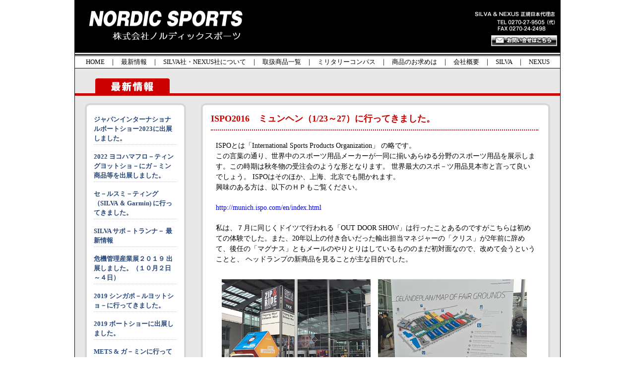

--- FILE ---
content_type: text/html
request_url: https://nordicsp.com/new/index49.php
body_size: 23516
content:
<!DOCTYPE html PUBLIC "-//W3C//DTD XHTML 1.0 Transitional//EN" "http://www.w3.org/TR/xhtml1/DTD/xhtml1-transitional.dtd">
<html xmlns="http://www.w3.org/1999/xhtml">
<head>
<meta http-equiv="Content-Type" content="text/html; charset=shift_jis" />
<title>最新情報【ISPO2016 ミュンヘン（1/23～27）に行ってきました。 】　SILVA & NEXUS 正規日本代理店 NORDIC SPORTS</title>
<meta name="Keywords" content="ISPO2016 ミュンヘン（1/23～27）に行ってきました。,NORDIC SPORTS,SILVA,NEXUS,正規日本代理店" />
<meta name="description" content="ISPO2016 ミュンヘン（1/23～27）に行ってきました。" />

<link href="../css/base3.css" rel="stylesheet" type="text/css" />
<link href="../css/new.css" rel="stylesheet" type="text/css" />

<link href="../js/shadowbox/shadowbox.css" rel="stylesheet" type="text/css" />
<script type="text/javascript" src="../js/prototype.js"></script>
<script type="text/javascript" src="../js/shadowbox/shadowbox.js"></script>  
<script type="text/javascript">
Shadowbox.init({
    language: 'en',
    players:  ['img', 'html', 'iframe', 'qt', 'wmp', 'swf', 'flv']
});
</script>


</head>
<body>
<div id="Page">
  <div id="PageLine">
    <!-- ヘッダー始まり-->
    <div id="Head">
      <h1 id="Header_img"><img src="../img/header.gif" alt="NORDIC SPORTS 【SILVA & NEXUS 正規日本代理店】" width="978" height="110" /></h1>
      <div class="MailToPosition">
        <div class="MailToButton">
          <p><a href="mailto:info@nordicsp.com"><img src="../img/sp.gif" alt="info@nordicsp.com" width="133" height="22" /></a></p>
        </div>
      </div>
      <div id="HeaderMenu">
        <p class="HMenu"><a href="../index.html">HOME</a>｜<a href="index.php">最新情報</a>｜<a href="../silva_nexus.html">SILVA社・NEXUS社について</a>｜<a href="../item.html">取扱商品一覧</a>｜<a href="../military.html">ミリタリーコンパス</a>｜<a href="../agency.html">商品のお求めは</a>｜<a href="../company.html">会社概要</a>｜<a href="../silva/index.html">SILVA</a>｜<a href="../nexus/index.html">NEXUS</a></p>
      </div>
    </div>
    <!--ヘッダー終わり-->
    <!-- Container始まり -->
    <div id="Container">
      <div id="New">
        <h1><img src="../img/new_h1.gif" alt="最新情報" /></h1>
        <div id="Main">
          <div class="MainSquareTop"></div>
          <div class="MainSquare">
            <h2>ISPO2016　ミュンヘン（1/23～27）に行ってきました。
            </h2>

          
              <p class="Text01">ISPOとは「International Sports Products Organization」 の略です。<br />
              この言葉の通り、世界中のスポーツ用品メーカーが一同に揃いあらゆる分野のスポーツ用品を展示します。この時期は秋冬物の受注会のような形となります。  世界最大のスポ－ツ用品見本市と言って良いでしょう。  ISPOはそのほか、上海、北京でも開かれます。<br />
              興味のある方は、以下のＨＰもご覧ください。</p>
 <p class="Text01"><a href="http://munich.ispo.com/en/index.html" target="_blank">http://munich.ispo.com/en/index.html</a>
</p>
            <p class="Text01">私は、７月に同じくドイツで行われる「OUT DOOR SHOW」は行ったことあるのですがこちらは初めての体験でした。また、20年以上の付き合いだった輸出担当マネジャーの「クリス」が2年前に辞めて、後任の「マグナス」ともメールのやりとりはしているもののまだ初対面なので、改めて会うということと、 ヘッドランプの新商品を見ることが主な目的でした。</p>


            <div id="PhotoList">
              <table width="620" border="0" cellspacing="0" cellpadding="0">
                <tr>
                  <th> <a href="../img/img_ispo2016_01.jpg" rel="shadowbox[boat_shaw2014_taiwan]" title=" "><img src="../img/img_ispo2016_01.jpg" width="300" alt=" 入口外観" /></a></th>
                  <td>&nbsp;</td>
                  <th> <a href="../img/img_ispo2016_02.jpg" rel="shadowbox[boat_shaw2014_taiwan]" title=""><img src="../img/img_ispo2016_02.jpg"  width="300" alt="会場全景" /></a></th>
                </tr>
                <tr>
                  <th>入口外観 </th>
                  <td>&nbsp;</td>
                  <th> 会場全景</th>
                </tr>
              </table>
                                          <table width="620" border="0" cellspacing="0" cellpadding="0">
                <tr>
                  <th> <a href="../img/img_ispo2016_06.jpg" rel="shadowbox[boat_shaw2014_taiwan]" title=""><img src="../img/img_ispo2016_06.jpg" width="300" alt="これは？" /></a></th>
                  <td>&nbsp;</td>
                 <th> <a href="../img/img_ispo2016_05.jpg" rel="shadowbox[boat_shaw2014_taiwan]" title=""><img src="../img/img_ispo2016_05.jpg" width="300" alt="ISPO アワードウィナー1" /></a></th>
                </tr>
                <tr>
                  <th>これは？</th>
                  <td>&nbsp;</td>
                  <th>ISPO アワードウィナー1</th>
                </tr>
              </table>
              <table width="620" border="0" cellspacing="0" cellpadding="0">
                <tr>
                  <th> <a href="../img/img_ispo2016_03.jpg" rel="shadowbox[boat_shaw2014_taiwan]" title=""><img src="../img/img_ispo2016_03.jpg" width="300" alt="ISPO アワードウィナー2" /></a></th>
                  <td>&nbsp;</td>
                 <th> <a href="../img/img_ispo2016_04.jpg" rel="shadowbox[boat_shaw2014_taiwan]" title=""><img src="../img/img_ispo2016_04.jpg" width="300" alt="賑やかな会場内" /></a></th>
                </tr>
                <tr>
                  <th>ISPO アワードウィナー2</th>
                  <td>&nbsp;</td>
                  <th>賑やかな会場内</th>
                </tr>
              </table>
                                                        <table width="620" border="0" cellspacing="0" cellpadding="0">
                <tr>
                  <th> <a href="../img/img_ispo2016_10.jpg" rel="shadowbox[boat_shaw2014_taiwan]" title=""><img src="../img/img_ispo2016_10.jpg" width="300" alt="ファッションショー" /></a></th>
                  <td>&nbsp;</td>
                </tr>
               </tr>
                <tr>
                  <th>ファッションショー</th>
                  <td>&nbsp;</td>
                  <th> </th>
                </tr>
              </table>



            </div>

            <p class="Text01">その他、他社製品で日本でも販売できそうな面白いものが見つかればと出かけました。規模としては、これまで様々な展示会を見てきた中では最大規模だと思われます。オランダのアムステルダムで開かれるマリン用品展示会（METS）の規模も凄いですが、私の感じとしてはこちらが上だと思います。<br />
              実際、出展社数 2600以上（50ケ国）、16の展示ホ－ルに 入場者数 80,000 以上(4日間) はMETSをはるかに上回る数字です。 しかも入場者はすべて販売業者です。<br />
              ちなみに、アイフォンの歩数計では1日平均12ｋｍ 歩きました。</p>
            <p class="Text01">世界中のメジャ－ブランドが勢揃いの中で、やはりここでも中国勢が様々な製品を展示していました。韓国勢も展示していましたが、やはり中国メ－カ－が圧倒的でした。</p>
  
            <p class="Text01">当初の目的でもある「マグナス」とは会って様々な話もできたし、もう一人会いたかった 、やはり20年以上の付き合いとなる「トーベ」というアシスタントの女性は今回来て居ませんでしたが、代わりに「トーベ」が居ない時にいろいろとこちらの注文をアレンジしてくれる「ハンナ」という可愛い女性に会えたのも良かったです。</p>

            <div id="PhotoList">
              <table width="620" border="0" cellspacing="0" cellpadding="0">
                <tr>
                  <th> <a href="../img/img_ispo2016_11.jpg" rel="shadowbox[boat_shaw2014_taiwan]" title=""><img src="../img/img_ispo2016_11.jpg" width="300" alt="SILVA 1" /></a></th>
                  <td>&nbsp;</td>
                 <th> <a href="../img/img_ispo2016_12.jpg" rel="shadowbox[boat_shaw2014_taiwan]" title=""><img src="../img/img_ispo2016_12.jpg" width="300" alt="SILVA 2" /></a></th>
                </tr>
                <tr>
                  <th>SILVA 1</th>
                  <td>&nbsp;</td>
                  <th>SILVA 2</th>
                </tr>
              </table>
                            </table>
              <table width="620" border="0" cellspacing="0" cellpadding="0">
                <tr>
                  <th> <a href="../img/img_ispo2016_13.jpg" rel="shadowbox[boat_shaw2014_taiwan]" title=""><img src="../img/img_ispo2016_13.jpg" width="300" alt="SILVA 3" /></a></th>
                  <td>&nbsp;</td>
                 <th> <a href="../img/img_ispo2016_14.jpg" rel="shadowbox[boat_shaw2014_taiwan]" title=""><img src="../img/img_ispo2016_14.jpg" width="300" alt="SILVA コーナー" /></a></th>
                </tr>
                <tr>
                  <th>SILVA 3</th>
                  <td>&nbsp;</td>
                  <th>SILVA コーナー</th>
                </tr>
              </table>
                            <table width="620" border="0" cellspacing="0" cellpadding="0">
                <tr>
                  <th> <a href="../img/img_ispo2016_15.jpg" rel="shadowbox[boat_shaw2014_taiwan]" title=""><img src="../img/img_ispo2016_15.jpg" width="300" alt="SILVA ハイドレーションザック" /></a></th>
                  <td>&nbsp;</td>
                 <th> <a href="../img/img_ispo2016_16.jpg" rel="shadowbox[boat_shaw2014_taiwan]" title=""><img src="../img/img_ispo2016_16.jpg" width="300" alt="SILVA 最新インテリジェントライト" /></a></th>
                </tr>
                <tr>
                  <th>SILVA ハイドレーションザック</th>
                  <td>&nbsp;</td>
                  <th>SILVA 最新インテリジェントライト</th>
                </tr>
              </table>
                            <table width="620" border="0" cellspacing="0" cellpadding="0">
                <tr>
                  <th> <a href="../img/img_ispo2016_17.jpg" rel="shadowbox[boat_shaw2014_taiwan]" title=""><img src="../img/img_ispo2016_17.jpg" width="300" alt="SILVA 最新コンパス" /></a></th>
                  <td>&nbsp;</td>
                 <th> <a href="../img/img_ispo2016_18.jpg" rel="shadowbox[boat_shaw2014_taiwan]" title=""><img src="../img/img_ispo2016_18.jpg" width="300" alt="SILVA 最新バイクライト" /></a></th>
                </tr>
                <tr>
                  <th>SILVA 最新コンパス</th>
                  <td>&nbsp;</td>
                  <th>SILVA 最新バイクライト</th>
                </tr>
              </table>
                            <table width="620" border="0" cellspacing="0" cellpadding="0">
                <tr>
                  <th> <a href="../img/img_ispo2016_19.jpg" rel="shadowbox[boat_shaw2014_taiwan]" title=""><img src="../img/img_ispo2016_19.jpg" width="300" alt="SILVA マグナスとハンナ" /></a></th>
                  <td>&nbsp;</td>
                 <th> <a href="../img/img_ispo2016_20.jpg" rel="shadowbox[boat_shaw2014_taiwan]" title=""><img src="../img/img_ispo2016_20.jpg" width="300" alt="SILVA ハンナと" /></a></th>
                </tr>
                <tr>
                  <th>SILVA マグナスとハンナ</th>
                  <td>&nbsp;</td>
                  <th>SILVA ハンナと</th>
                </tr>
              </table>
                                          

            </div>


            <p class="Text01">新商品も価格はともかく、売れそうなものもいろいろ見られたし、他社製品でもモノになりそうなものもいくつか見つけて今後の展開次第では輸入できるかもしれません。<br />
            これでは、マリンの業界からますます遠ざかるかも－－－－－－？ </p>

            <div id="PhotoList">
              <table width="620" border="0" cellspacing="0" cellpadding="0">
                <tr>
                  <th> <a href="../img/img_ispo2016_21.jpg" rel="shadowbox[boat_shaw2014_taiwan]" title=""><img src="../img/img_ispo2016_21.jpg" width="300" alt="ウエラブル" /></a></th>
                  <td>&nbsp;</td>
                  <th> <a href="../img/img_ispo2016_23.jpg" rel="shadowbox[boat_shaw2014_taiwan]" title=""><img src="../img/img_ispo2016_23.jpg" width="300" alt="ダート専門メーカー" /></a></th>
                </tr>
                <tr>
                  <th>ウエラブル</th>
                  <td>&nbsp;</td>
                  <th>ダート専門メーカー</th>
                </tr>
              </table>
              <table width="620" border="0" cellspacing="0" cellpadding="0">
                <tr>
                  <th> <a href="../img/img_ispo2016_22.jpg" rel="shadowbox[boat_shaw2014_taiwan]" title=""><img src="../img/img_ispo2016_22.jpg" width="300" alt="ウエラブルコーナー" /></a></th>
                  <td>&nbsp;</td>
                  <th> <a href="../img/img_ispo2016_24.jpg" rel="shadowbox[boat_shaw2014_taiwan]" title=""><img src="../img/img_ispo2016_24.jpg" width="300" alt="何故かJBLも展示" /></a></th>
                </tr>
               </tr>
                <tr>
                  <th>ウエラブルコーナー</th>
                  <td>&nbsp;</td>
                  <th>何故かJBLも展示</th>
                </tr>
              </table>
                            <table width="620" border="0" cellspacing="0" cellpadding="0">
                <tr>
                  <th> <a href="../img/img_ispo2016_26.jpg" rel="shadowbox[boat_shaw2014_taiwan]" title=""><img src="../img/img_ispo2016_26.jpg" width="300" alt="リサイクルコーナー1" /></a></th>
                  <td>&nbsp;</td>
                  <th> <a href="../img/img_ispo2016_25.jpg" rel="shadowbox[boat_shaw2014_taiwan]" title=""><img src="../img/img_ispo2016_25.jpg" width="300" alt="リサイクルコーナー2" /></a></th>
                </tr>
                <tr>
                  <th>リサイクルコーナー1</th>
                  <td>&nbsp;</td>
                  <th>リサイクルコーナー2</th>
                </tr>
              </table>
              <table width="620" border="0" cellspacing="0" cellpadding="0">
                <tr>
                  <th> <a href="../img/img_ispo2016_27.jpg" rel="shadowbox[boat_shaw2014_taiwan]" title=""><img src="../img/img_ispo2016_27.jpg" width="300" alt="帽子メーカーも盛りだくさん" /></a></th>
                  <td>&nbsp;</td>
                  <th> <a href="../img/img_ispo2016_28.jpg" rel="shadowbox[boat_shaw2014_taiwan]" title=""><img src="../img/img_ispo2016_28.jpg" width="300" alt="帽子メーカー" /></a></th>
                </tr>
               </tr>
                <tr>
                  <th>帽子メーカーも盛りだくさん</th>
                  <td>&nbsp;</td>
                  <th>帽子メーカー</th>
                </tr>
              </table>
                            </table>
              <table width="620" border="0" cellspacing="0" cellpadding="0">
                <tr>
                  <th> <a href="../img/img_ispo2016_30.jpg" rel="shadowbox[boat_shaw2014_taiwan]" title=""><img src="../img/img_ispo2016_30.jpg" width="300" alt="ビールがうまい!!" /></a></th>
                  <td>&nbsp;</td>
                  <th> <a href="../img/img_ispo2016_29.jpg" rel="shadowbox[boat_shaw2014_taiwan]" title=""><img src="../img/img_ispo2016_29.jpg" width="300" alt="ガーミンコーナー" /></a></th>
                </tr>
               </tr>
                <tr>
                  <th>ビールがうまい!!</th>
                  <td>&nbsp;</td>
                  <th>ガーミンコーナー</th>
                </tr>
              </table>
                <table width="620" border="0" cellspacing="0" cellpadding="0">
                <tr>
                  <th> <a href="../img/img_ispo2016_07.jpg" rel="shadowbox[boat_shaw2014_taiwan]" title=""><img src="../img/img_ispo2016_07.jpg" width="300" alt="テントコーナー" /></a></th>
                  <td>&nbsp;</td>
                </tr>
               </tr>
                <tr>
                  <th>テントコーナー</th>
                  <td>&nbsp;</td>
                  <th> </th>
                </tr>
              </table>

            </div>

            <p class="Text01">実は昨年12月に台湾での「アジア地区マリンミーティング」にも出て、 今年の代理店契約をしてきたのですが、忙しいのと、ネクサスからガーミンに代わっていまいちの状態が続いているので最新情報更新へ気が進みませんでした。この辺りは、ボートショーの最新情報に 合わせてまたお知らせします。</p>
            <p class="Text01">それにしても文化の違いというか、スポーツというものに対する向き合い方が日本と違うというのがひしひしと感じられました。サッカー、野球、ランニングを除いてあまりスポーツに関わることの少ない日本人に比べ、一年中何かのスポーツに親しんでいる欧米人が羨ましく思いました。<br />
              やはり、休みのとりかたの違いなんでしょうか？</p>
            <p class="Text01">海外の展示会に行くたびに感じることです。</p>
 


            <div class="PaddingTop20"></div>
          </div>
          <div class="MainSquareBottom"><img src="../img/main_square_bottom.gif" /></div>
        </div>
        <div id="Side">
          <div class="SideSquareTop"></div>
          <div class="SideSquare">
            <ul>
<!-- 最新記事はindex.php -->
<li><a href="index.php">ジャパンインターナショナルボートショー2023に出展しました。</a></li>
<!-- 古くなったら番号をつけて下記に追加。念のためindex.phpと１番番号が新しいindex[nn].phpは同じ内容になるようにしておくこと。 -->
    <!-- <li><a href="index69.php">ジャパンインターナショナルボートショー2023に出展しました。</a></li>-->
    <li><a href="index68.php">2022 ヨコハマフロ－ティングヨットショ－にガ－ミン商品等を出展しました。</a></li>
    <li><a href="index67.php">セ－ルスミ－ティング（SILVA ＆ Garmin) に行ってきました。</a></li>
    <li><a href="index66.php">SILVA サポ－トランナ－ 最新情報</a></li>
    <li><a href="index65.php">危機管理産業展２０１９ 出展しました。（１０月２日～４日）</a></li>
    <li><a href="index64.php">2019 シンガポ－ルヨットショ－に行ってきました。</a></li>
    <li><a href="index63.php">2019 ボートショーに出展しました。</a></li>
    <li><a href="index62.php">METS & ガ－ミンに行ってきました。</a></li>
    <li><a href="index61.php">SILVA セ－ルスミ－ティング 2017 に行って来ました。</a></li>
    <li><a href="index60.php">2017 トレ－ルランニング、Silva サポートランナーレポート</a></li>
    <li><a href="index59.php">2017年 ガ－ミン計器下取り販売セ－ル</a></li>
    <li><a href="index58.php">ボートショー 2017</a></li>
    <li><a href="index57.php">ISPO2017 ミュンヘン（2月4～8日）に行ってきました。</a></li>
    <li><a href="index56.php">（株）FTサポ－ト様 新社屋</a></li>
    <li><a href="index55.php">ガ－ミン アジア地区　代理店会議</a></li>
    <li><a href="index54.php">「TJAR 2016」ゴ－ル地点を見てきました。</a></li>
    <li><a href="index53.php">SILVA コンパスレンジャ－ の仕様が変わりました。</a></li>
    <li><a href="index52.php">2016年 ガ－ミン計器下取り販売セ－ル</a></li>
    <li><a href="index51.php">上海ボートショーに行ってきました。（4月5～8日）</a></li>
    <li><a href="index50.php">ボートショー 2016</a></li>
    <li><a href="index49.php">ISPO2016 ミュンヘン（1/23～27）に行ってきました。</a></li>
    <li><a href="index48.php">8月22日からの「2015 UTMB PTLクラス」へのチャレンジした弊社サポ－トの日本チ－ムからレ－ス写真が届きました。</a></li>
    <li><a href="index47.php">ガ－ミン計器発売記念セ－ル !! （2015年 10月まで） </a></li>
    <li><a href="index46.php">2015 ボ－トショ－ Nexus から Garmin ヘ </a></li>
    <li><a href="index45.php">台湾ボ－トショ－に行ってきました。（5月7～9日） </a></li>
    <li><a href="index44.php">ガ－ミン セ－ルスミ－テイング in タイペイ（2月17～19日）から ボ－トショ－ 3月6～9日。 </a></li>
    <li><a href="index43.php">METS 2013（オランダ アムステルダム）</a></li>
    <li><a href="index42.php">A&amp;F カップ2013</a></li>
    <li><a href="index41.php">「タモリカップ 2013」に行ってきました。</a></li>
    <li><a href="index40.php">トウキョウズカップ 2013（8月3日）に参加してきました。</a></li>
    <li><a href="index39.php">新製品マリンウォッチが発売されました!!</a></li>
    <li><a href="index38.php">お店訪問 (株)エフテ－サポ－ト/トル－パ－ズさん</a></li>
    <li><a href="index37.php">ジャパンインターナショナル ボートショー2013に出展しました。</a></li>
    <li><a href="index36.php">NEXUS/SILVA 発売30周年記念セ－ル </a></li>
    <li><a href="index35.php">「METS 2012」に行ってきました。 </a></li>
    <li><a href="index34.php">「サイクルモ－ド2012」に行ってきました。 </a></li>
    <li><a href="index33.php">危機管理展2012に出展しました。</a></li>
    <li><a href="index32.php">羽黒山恐るべし </a></li>
    <li><a href="index31.php">ネクサスマリン　オーナー変更 </a></li>
    <li><a href="index30.php">フレンドマリン(株)様のマリンストア－が新装オ－プン　!!　しました。</a></li>
    <li><a href="index29.php">韓国ボ－トショ－視察レポ－ト</a></li>
    <li><a href="index28.php">雑誌　舵　に紹介されました。</a></li>
    <li><a href="index27.php">ジャパンインターナショナル ボートショー 2012 イン 横浜 に出展しました。</a></li>
    <li><a href="index26.php">アウトドアカタログ　できました。 </a></li>
    <li><a href="index25.php">２０１２年ボ－トショ－の準備がスタ－トしました。 </a></li>
    <li><a href="index24.php">METS に行ってきました。</a></li>
    <li><a href="index23.php">A&amp;F MTB カップ 24H IN　サイクルスポ-ツセンタ-　に行ってきました</a></li>
    <li><a href="index22.php">「危機管理産業展　2011」 出展しました。</a></li>
    <li><a href="index21.php">SILVA　コンパス が変わりました。</a></li>
    <li><a href="index20.php">引っ越しました。!!</a></li>
    <li><a href="index19.php">スウェーデン（SILVA＆NEXUS Marine）に行ってきました。</a></li>
    <li><a href="index18.php">ボ－トショ－ 2011</a></li>
    <li><a href="index17.php">スウェーデンに行ってきました。<br />SILVA 編</a></li>
    <li><a href="index16.php">スウェーデンに行ってきました。<br />ネクサスマリン編</a></li>
    <li><a href="index15.php">第70回<br />東京インタ－ナショナルギフトショ－2010 秋 に出展しました </a></li>
    <li><a href="index14.php">「第１５回日本ジャンボリー」に<br />行ってきました。 </a></li>
    <li><a href="index13.php">NEXUS／SILVA 航海計器<br /> ユ－ザ－様へ</a></li>
    <li><a href="index12.php">上海ボ－トショ－</a></li>
    <li><a href="index11.php">インタ－ナショナル ボ－トショ－ 2010 in 横浜</a></li>
    <li><a href="index10.php">Ｘ－トレイル”2010 ISPO Outdoor Award”を獲得しました。!! </a></li>
    <li><a href="index09.php">「METS 2009」<br />オランダ、アムステルダム</a></li>
    <li><a href="index08.php">SILVA セ－ルスマネジャ－<br />ヨ－ランアンダ－ソン氏　来日</a></li>
    <li><a href="index07.php">デニッシュカップ 第２回<br />Ｘ３５ ジャパンチャンピオンシップ</a></li>
    <li><a href="index06.php">第１７回日本山岳耐久レース<br />（通称,ハセツネ カップ）</a></li>
    <li><a href="index05.php">横浜フロ－ティングヨットショ－<br />2009</a></li>
    <li><a href="index04.php">ギフトショ－<br />2009 Autumn</a></li>
    <li><a href="index03.php">アウトドアショ－<br />2009</a></li>
    <li><a href="index02.php">セ－ルスミ－ティング<br />2009</a></li>
    <li><a href="index01.php">インテリジェントライト<br />アルファ</a></li>
</ul>
          </div>
          <div class="SideSquareBottom"><img src="../img/side_square_bottom.gif" /></div>
        </div>
        <div class="Clear"></div>
      </div>
    </div>
  </div>
  <div class="SpaceBottom5"></div>
  <!-- フッター始まり -->
  <div id="Footer">
    <p class="FooterMenu"><a href="../index.html">HOME</a>｜<a href="index.php">最新情報</a>｜<a href="../silva_nexus.html">SILVA社・NEXUS社について</a>｜<a href="../item.html">取扱商品一覧</a>｜<a href="../military.html">ミリタリーコンパス</a>｜<a href="../agency.html">商品のお求めは</a>｜<a href="../company.html">会社概要</a>｜<a href="../silva/index.html">SILVA</a>｜<a href="../nexus/index.html">NEXUS</a></p>
  </div>
  <div class="Copyright">Copyright&copy; 2009  NORDIC SPORTS INC. All Rights Reserved.</div>
  <!--フッター終わり-->
</div>
<!--Page id終了 div-->
</body>
</html>


--- FILE ---
content_type: text/css
request_url: https://nordicsp.com/css/base3.css
body_size: 2191
content:
@charset "shift_jis"; 

/* CSS Document */

* {
	margin: 0;
	padding: 0;
	font-size: 100%;
}

img {
	border: none;
	vertical-align: top; 	 
}

a {
	text-decoration: none;
}

body {
	background-color: #FFFFFF;
}

#Page {
	text-align: left;
	width: 980px;
	background-color: #FFFFFF;
	margin-right: auto;
	margin-left: auto;
}


#PageLine {
	border: 1px solid #000000;
	width: 978px;	
}

#Header_img {
}
#Head {
	position: relative;
}
.MailToPosition {
	position: absolute;
	left: 839px;
	top: 70px;
}

.MailToButton a {
	display:block;
	background-image : url(../img/mailto_botton.jpg);
	background-repeat: no-repeat;
	width: 133px;
	height: 22px;	
}

.MailToButton a:hover {
	background-image : url(../img/mailto_botton.jpg);
	background-repeat: no-repeat;	
	width: 133px;		
	height: 22px;
	background-position: 0px -22px;		
}

#HeaderMenu {
	text-align: center;
	clear: both;
	color: #000000;
	padding-bottom: 3px;
	padding-top: 3px;
	margin-top:1px;
	border-top-width: 1px;
	border-bottom-width: 1px;
	border-top-style: solid;
	border-right-style: none;
	border-bottom-style: solid;
	border-left-style: none;
	border-top-color: #000000;
	border-bottom-color: #000000;
}

.HMenu {
	font-size:13px;
}

.HMenu a {
	color: #000;
	padding-left: 10px;
	padding-right: 10px;
}
.HMenu a:hover {
	color: #CC0000
}

#Container {
	width: 978px;
	margin-right: auto;
	margin-left: auto;
}


/*--繧ｯ繝ｪ繧｢繝ｼ--*/
.Clear {
	clear: both;
}
/*--荳九↓繧ｹ繝壹�繧ｹ繧�20px遨ｺ縺代ｋ--*/
.SpaceBottom20 {
	padding-bottom: 20px;
}

/*--荳九↓繧ｹ繝壹�繧ｹ繧�15px遨ｺ縺代ｋ--*/
.SpaceBottom15 {
	padding-bottom: 15px;
}
.SpaceBottom5 {
	padding-bottom: 5px;
}


/*---------Footer---------*/
/*繝輔ャ繧ｿ繝ｼ縺ｮ繧ｹ繧ｿ繧､繝ｫ*/
#Footer {
	text-align: center;
	clear: both;
	color: #000000;
	padding-bottom: 3px;
	padding-top: 3px;
	border: 1px solid #000000;
	margin-bottom: 0px;
}

/*繝輔ャ繧ｿ繝ｼ縺ｮ繝｡繝九Η繝ｼ*/
.FooterMenu {
	font-size:13px;
}

.FooterMenu a {
	color: #000;
	padding-left: 10px;
	padding-right: 10px;
}
.FooterMenu a:hover {
	color: #CC0000
}
.Copyright {
	text-align:right;
	float:right;
	font-size: 0.9em;
	padding-top:3px;	
}

--- FILE ---
content_type: text/css
request_url: https://nordicsp.com/css/new.css
body_size: 4627
content:
@charset "shift_jis"; 


#New{
	font-family: "ＭＳ ゴシック";
	background-color: #E8E8E8;
}

#New h1{
	padding-top: 20px;
	padding-bottom:15px;
}

#Main {
	float:right;
	width: 704px;
	padding-right:20px;
	padding-bottom:20px;
}
#Side {
	float: left;
	width: 204px;
	padding-left: 20px;
	padding-bottom:20px;	
}

#Main .MainSquareTop {
	background-image: url(../img/main_square_top.gif);
	background-repeat: no-repeat;
	height: 9px;
}
#Main .MainSquare {
	color:#000000;
	background-image: url(../img/main_square_center.gif);
	background-repeat: repeat-y;
}
#Main .MainSquare h2 {
	color:#CC0000;
	text-align: left;
	border-bottom-width: 2px;
	border-bottom-style: dotted;
	border-bottom-color: #CC0000;
	width: 660px;
	margin-left: 20px;
	padding-top:10px;
	padding-bottom: 10px;
	font-size: 18px;;
}
#Main .Comment{
	text-align: right;
	font-size: 12px;
	padding-top:5px;
	padding-right: 15px;
}
#Main .ImgMain{
	padding-left:50px;
	width: 260px;
	float: left;
}
#Main .RightText{
	float:right;
	width: 350px;
	padding-right:10px;
	padding-top:20px;
}
#Main .RightText p{
	color:#DD3334;
	line-height:150%;
}
#Main .ClearText{
	clear:both;
	padding-left:10px;
	font-size: 0.9em;
	color:#0066FF;
}
#Main .ClearText02{
	clear:both;
	font-size: 0.9em;
	color:#FF3300;
	text-align:center;
	padding-top: 10px;
	font-weight: bold;
}
#Main .ClearText03{
	clear:both;
	font-size: 1.3em;
	color:#95DF21;
	text-align:center;
	padding-top: 10px;
	font-weight: bold;
}
#Main .ClearText04{
	clear:both;
	font-size: 1.3em;
	color:#27398B;
	text-align:center;
	padding-top: 10px;
	font-weight: bold;
}

#Table01 {
	padding-top: 20px;
	padding-left:10px;
	padding-right:10px;
}
#Table01 h3 {
	font-size: 0.9em;
}
#Table01 table{
	font-size: 0.9em;
}
#Table01 table th{
	width:120px;
	vertical-align: top;
	text-align:left;
	padding-top:5px;
	padding-bottom: 5px;
}
#Table01 table td{
	vertical-align: top;
	text-align:left;
	padding-top:5px;
	padding-bottom: 5px;	
}
#Table02 {
	padding-top: 20px;
	padding-left:10px;
	padding-right:10px;
}
#Table02 h3 {
	font-size: 0.9em;
}
#Table02 table{
	font-size: 0.9em;
}
#Table02 table th{
	width:210px;
	vertical-align: top;
	text-align:left;
	padding-top:5px;
	padding-bottom: 5px;
}
#Table02 table td{
	vertical-align: top;
	text-align:left;
	padding-top:5px;
	padding-bottom: 5px;	
}

#System {
	padding-top: 15px;
	padding-left: 10px;
	padding-right:10px;
}

#System h3 {
	font-size: 0.9em;
}
#System ul {
	font-size: 0.9em;
	padding-left: 15px;
}
#System li {
	padding-top: 5px;
	padding-bottom: 5px;
}

#Side .SideSquareTop {
	background-image: url(../img/side_square_top.gif);
	background-repeat: no-repeat;
	height: 9px;
}
#Side .SideSquare {
	background-image: url(../img/side_square_center.gif);
	background-repeat: repeat-y;
}
#Side .SideSquare ul {
	padding: 0 18px;
	list-style-type: none;
	font-family: "ＭＳ ゴシック";
}
#Side .SideSquare li {
	font-size: 0.8em;
	padding-top: 15px;
	padding-bottom: 2px;
	text-align:left;
	line-height:150%;
  border-bottom: 1px dotted #CCC;
}
#Side .SideSquare li a{
	color: #27477A;
	font-weight:bold;
}
#Side .SideSquare li a:hover{
	color: #F59A47;
}
#Accessories {
	padding-left: 12px;
	padding-right: 10px;
}
#Accessories th {
	padding-top:10px;
	width: 160px;
	font-size: 0.7em;
	text-align:center;
}
#Accessories td {
	width: 10px;
}
.PaddingTop20 {
	padding-top: 20px;
}
.Text01 {
	font-size:0.9em;
	line-height: 150%;
	padding: 20px 30px 0 30px;
}

.Text02 {
	font-size:1.8m;
	line-height: 150%;
	font-weight: bold;
	padding: 20px 30px 0 30px;
}


#PhotoList {
	padding-left: 40px;
	padding-top: 20px;
}
#PhotoList th {
	padding-top:10px;
	width: 300px;
	font-size: 0.8em;
	text-align:center;
}
#PhotoList td {
	width: 10px;
}

#PhotoList .PhotoOne {
	text-align:center;
}

#PhotoList .PhotoOne p {
	padding-top: 10px;
}

#MovieArea {
	position: relative;
}

.Movie01 {
	position: absolute;
	left: 0px;
	top: 10px;
}

.Movie01 a {
	display:block;
	background-image : url(../img/movie_mtb.jpg);
	background-repeat: no-repeat;
	width: 110px;
	height: 80px;	
}

.Movie01 a:hover {
	background-image : url(../img/movie_mtb.jpg);
	background-repeat: no-repeat;	
	width: 110px;		
	height: 80px;
	background-position: 0px -80px;		
}

.Movie02 {
	position: absolute;
	left: 140px;
	top: 10px;
}

.Movie02 a {
	display:block;
	background-image : url(../img/movie_ski.jpg);
	background-repeat: no-repeat;
	width: 110px;
	height: 80px;	
}

.Movie02 a:hover {
	background-image : url(../img/movie_ski.jpg);
	background-repeat: no-repeat;	
	width: 110px;		
	height: 80px;
	background-position: 0px -80px;		
}


.indent{
	padding-left: -1em;
    text-indent: -1em;
	font-size:0.9em;
	line-height: 150%;
	padding: 20px 30px 0 60px
}




--- FILE ---
content_type: application/javascript
request_url: https://nordicsp.com/js/shadowbox/players/shadowbox-html.js
body_size: 306
content:
(function(a){a.html=function(b){this.obj=b;this.height=b.height?parseInt(b.height,10):300;this.width=b.width?parseInt(b.width,10):500};a.html.prototype={append:function(b,e,c){this.id=e;var d=document.createElement("div");d.id=e;d.className="html";d.innerHTML=this.obj.content;b.appendChild(d)},remove:function(){var b=document.getElementById(this.id);if(b){a.lib.remove(b)}}}})(Shadowbox);

--- FILE ---
content_type: application/javascript
request_url: https://nordicsp.com/js/shadowbox/adapters/shadowbox-prototype.js
body_size: 549
content:
if(typeof Prototype=="undefined"){throw"Unable to load Shadowbox adapter, Prototype not found"}if(typeof Shadowbox=="undefined"){throw"Unable to load Shadowbox adapter, Shadowbox not found"}(function(b){var c=Event,a=Element;b.lib={getStyle:function(e,d){return a.getStyle(e,d)},remove:function(d){a.remove(d)},getTarget:function(d){return c.element(d)},getPageXY:function(f){var d=c.pointer(f);return[d.x,d.y]},preventDefault:function(d){c.stop(d)},keyCode:function(d){return d.keyCode},addEvent:function(f,d,e){c.observe(f,d,e)},removeEvent:function(f,d,e){c.stopObserving(f,d,e)},append:function(e,d){a.insert(e,d)}}})(Shadowbox);